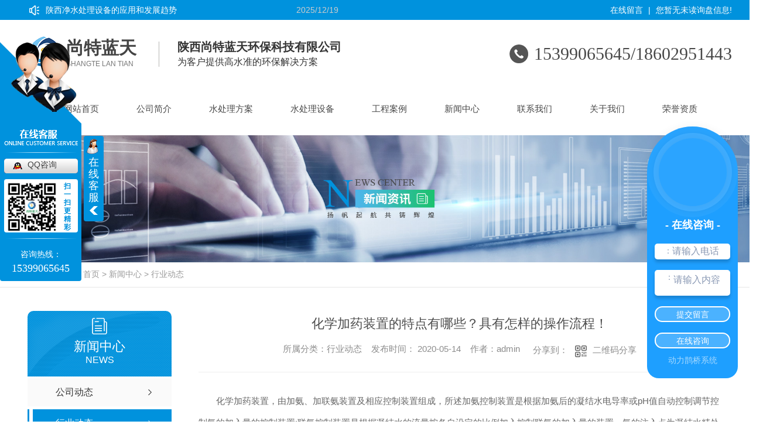

--- FILE ---
content_type: text/html; charset=utf-8
request_url: http://www.stlthb.com/yyxw/654301.html
body_size: 8283
content:
<!DOCTYPE html PUBLIC "-//W3C//DTD XHTML 1.0 Transitional//EN" "http://www.w3.org/TR/xhtml1/DTD/xhtml1-transitional.dtd">
<html xmlns="http://www.w3.org/1999/xhtml">
<head>
<meta http-equiv="Content-Type" content="text/html; charset=utf-8" />
<meta name="Copyright" content="All Rights Reserved btoe.cn" />
<meta http-equiv="X-UA-Compatible" content="IE=edge,chrome=1" />
<title>化学加药装置的特点有哪些？具有怎样的操作流程！-陕西尚特蓝天环保科技有限公司</title>
<meta name="keywords" content="陕西化学加药装置设计,陕西化学加药装置安装" />
<meta name="description" content="化学加药装置，由加氨、加联氨装置及相应控制装置组成，所述加氨控制装置是根据加氨后的凝结水电导率或pH值自动控制调节控制氨的加入量的控制装置;联氨控制装置是根据凝结水的流量按各自设定的比例加入控制联氨的加入量的装置，氨的注入点为凝结水精处理混床出口母管及净凝结水泵出口母管与主凝结水泵出口母管汇合点的下游;联氨的注入点为：净凝结…" />
<link href="/templates/pc_wjdh/css/css.css" rel="stylesheet" type="text/css" />
<link rel="stylesheet" type="text/css" media="screen" href="/templates/pc_wjdh/css/bootstrap.min.css" />
<link rel="stylesheet" type="text/css" media="screen" href="/templates/pc_wjdh/css/swiper-3.4.2.min.css" />
<link rel="stylesheet" type="text/css" media="screen" href="/templates/pc_wjdh/css/common.css" />
<script src="/templates/pc_wjdh/js/n/baidupush.js"></script>
<script type="text/javascript" charset="utf-8">var Dl_scriptDom=document.createElement('script');Dl_scriptDom.src='//qqapi.dlwjdh.com/default/js/mc5289894520745.js?'+new Date().getTime();document.getElementsByTagName('head')[0].appendChild(Dl_scriptDom);</script>
<meta name="baidu-site-verification" content="code-6iFYMDhROa" />
<body>
<!-- 头部 -->

<div class="header">
  <div class="topbar">
    <div class="inContent">
      <div class="hot left">
        <div class="list">
          <ul>
            
            <li> <a href="/qitaxinxi/2344918.html" title="陕西净水处理设备">陕西净水处理设备</a> <span>
              2025/12/27
              </span> </li>
            
            <li> <a href="/qitaxinxi/2343581.html" title="陕西净水处理设备的应用和发展趋势">陕西净水处理设备的应用和发展趋势</a> <span>
              2025/12/19
              </span> </li>
            
            <li> <a href="/qitaxinxi/2341122.html" title="陕西净水处理设备选购指南及注意事项">陕西净水处理设备选购指南及注意事项</a> <span>
              2025/12/04
              </span> </li>
            
            <li> <a href="/qitaxinxi/2337286.html" title="陕西净水处理设备运维与维护指南">陕西净水处理设备运维与维护指南</a> <span>
              2025/10/18
              </span> </li>
            
          </ul>
        </div>
      </div>
      <div class="right"> <a href="#wjdh-message" title="在线留言" class="ly">在线留言</a> |
        <div class="xunpan" id="xunpanText" data-tiptitle="请您登录网站后台查看！">
          您暂无未读询盘信息!
          <div id="xunpantip"></div>
        </div>
      </div>
    </div>
  </div>
  <div class="inTop">
    <h1 class="logo"> <a href="/"> <img src="http://img.dlwjdh.com/upload/9671/200401/3ac69d5a5c5c15c7632911d13ab80814@52X52.png" alt="陕西尚特蓝天环保科技有限公司"> <span>尚特蓝天</span> <i>shangte lan tian</i> </a> </h1>
    <div class="slogan">
      <div class="t1">陕西尚特蓝天环保科技有限公司</div>
      <div class="t2">为客户提供高水准的环保解决方案</div>
    </div>
    <div class="tel">15399065645/18602951443</div>
  </div>
  
  <!-- 导航 -->
  <div class="nav_bg" id="fixedNav">
    <div class="menu">
      <ul>
        
        <li>
          
          <a href="/" title="网站首页">网站首页</a></li>
        
        <li>
          
          <a href="/aboutus/" title="公司简介">公司简介</a>
          
          <div class="sec">
            
          </div>
          
        </li>
        
        <li>
          
          <a href="/witness/" title="水处理方案">水处理方案</a>
          
          <div class="sec">
            
            <a href="/shwsjjfa/" title="生活污水解决方案">生活污水解决方案</a>
            
            <a href="/ylfsjjfa/" title="医疗废水解决方案">医疗废水解决方案</a>
            
            <a href="/tzfsjjfa/" title="屠宰废水解决方案">屠宰废水解决方案</a>
            
            <a href="/zshyjjfa/" title="中水回用解决方案">中水回用解决方案</a>
            
            <a href="/zyfsjjfa/" title="制药废水解决方案">制药废水解决方案</a>
            
            <a href="/hgfsjjfa/" title="化工废水解决方案">化工废水解决方案</a>
            
          </div>
          
        </li>
        
        <li>
          
          <a href="/products/" title="水处理设备">水处理设备</a>
          
          <div class="secs">
            
            <div class="navPic"> <a href="/p1/" class="pic"><img src="http://img.dlwjdh.com/upload/9671/200425/54efa1c9da4d789bd258a0aaee145c7a@552X467.jpg" alt="一体化污水处理设备"></a>
              <h4>专业从事污水处理设备的研发、制造、销售，环保工程的设计、施工及运营服务</h4>
            </div>
            
            <ul>
              
              <li class="nlayer1"> <a class="a" href="/p1/" title="一体化污水处理设备">一体化污水处理设备</a>
                
                <div class="nlayer2">
                  
                </div>
              </li>
              
              <li class="nlayer1"> <a class="a" href="/p2/" title="一体化污水提升泵站">一体化污水提升泵站</a>
                
                <div class="nlayer2">
                  
                </div>
              </li>
              
              <li class="nlayer1"> <a class="a" href="/p3/" title="RO反渗透装置">RO反渗透装置</a>
                
                <div class="nlayer2">
                  
                </div>
              </li>
              
              <li class="nlayer1"> <a class="a" href="/p4/" title="化学加药装置">化学加药装置</a>
                
                <div class="nlayer2">
                  
                </div>
              </li>
              
              <li class="nlayer1"> <a class="a" href="/p5/" title="过滤装置">过滤装置</a>
                
                <div class="nlayer2">
                  
                </div>
              </li>
              
              <li class="nlayer1"> <a class="a" href="/p6/" title="其它设备">其它设备</a>
                
                <div class="nlayer2">
                  
                </div>
              </li>
              
            </ul>
          </div>
          
        </li>
        
        <li>
          
          <a href="/case/" title="工程案例">工程案例</a>
          
          <div class="sec">
            
            <a href="/shyscl/" title="生活用水处理">生活用水处理</a>
            
            <a href="/zshy/" title="中水回用">中水回用</a>
            
            <a href="/ylfs/" title="医疗废水">医疗废水</a>
            
            <a href="/tzfs/" title="屠宰废水">屠宰废水</a>
            
            <a href="/hgfs/" title="化工废水">化工废水</a>
            
            <a href="/zyfs/" title="制药废水">制药废水</a>
            
          </div>
          
        </li>
        
        <li>
          
          <a href="/news/" title="新闻中心">新闻中心</a>
          
          <div class="sec">
            
            <a href="/meitibaodao/" title="公司动态">公司动态</a>
            
            <a href="/yyxw/" title="行业动态">行业动态</a>
            
            <a href="/question/" title="常见问题">常见问题</a>
            
            <a href="/qitaxinxi/" title="其他">其他</a>
            
          </div>
          
        </li>
        
        <li>
          
          <a href="/contact/" title="联系我们">联系我们</a>
          
          <div class="sec">
            
          </div>
          
        </li>
        
        <li>
          
          <a href="/about/" title="关于我们">关于我们</a>
          
          <div class="sec">
            
            <a href="/aboutus/" title="公司简介">公司简介</a>
            
            <a href="/album/" title="厂区风采">厂区风采</a>
            
            <a href="/honor/" title="荣誉资质">荣誉资质</a>
            
            <a href="/customs/" title="合作伙伴">合作伙伴</a>
            
            <a href="/sq/" title="售前">售前</a>
            
            <a href="/sh/" title="售后">售后</a>
            
            <a href="/sz/" title="售中">售中</a>
            
          </div>
          
        </li>
        
        <li>
          
          <a href="/honor/" title="荣誉资质">荣誉资质</a>
          
          <div class="sec">
            
          </div>
          
        </li>
        
      </ul>
    </div>
  </div>
</div>
<!-- mbanner -->

<div class="mbanner col-lg-12 col-md-12">
  <div class="row">
    
    <img src="http://img.dlwjdh.com/upload/9671/200401/80b7bf72997bb154fc194d4123b6e1db@1920X320.jpg" alt="新闻中心">
    
  </div>
</div>
<div class="clearboth"></div>

<!-- caseMenu -->
<div class="caseMenuTop">
  <div class="container">
    <div class="row">
      <div class="caseMenuL col-lg-9 col-md-9 col-sm-9 col-xs-9"> <i><img src="/templates/pc_wjdh/img/locationIco.png" alt="当前位置"></i>
        当前位置：<a href="/">首页</a>&nbsp;&gt;&nbsp;<a href="/news/">新闻中心</a>&nbsp;&gt;&nbsp;<a href="/yyxw/">行业动态</a>
      </div>
      <div class="caseMenuR col-xs-3 col-sm-3 col-md-3 col-lg-3"> <i class="text-right"><a href="javascript:;" onClick="javascript :history.back(-1);">返回<img src="/templates/pc_wjdh/img/ca1.png" alt="返回"></a></i> </div>
      <div class="clearboth"></div>
    </div>
  </div>
</div>
<div class="clearboth"></div>
<div class="proList">
  <div class="container">
    <div class="row">
      <div class=" proListL  col-xs-12 col-lg-2-0 ">
        <div class="proListTop">
          
          <img src="/templates/pc_wjdh/img/proL.png" alt="新闻中心" class="proBg">
          <div class="prouctsTitle"> <img src="/templates/pc_wjdh/img/news2Ico.png" alt="新闻中心" class="pro-ico">
            <h3>新闻中心</h3>
            <p>News</p>
          </div>
          
        </div>
        <div class="row">
          <div class="news_classify">
            <ul>
              
              <li class=" col-xs-6 col-sm-6 col-md-12 col-lg-12"> <a href="/meitibaodao/" class="newsclass1" title="公司动态"><i></i><b></b> <span>公司动态 </span></a> </li>
              
              <li class=" col-xs-6 col-sm-6 col-md-12 col-lg-12"> <a href="/yyxw/" class="newsclass1 gaoliang" title="行业动态"><i></i><b></b> <span>行业动态 </span></a> </li>
              
              <li class=" col-xs-6 col-sm-6 col-md-12 col-lg-12"> <a href="/question/" class="newsclass1" title="常见问题"><i></i><b></b> <span>常见问题 </span></a> </li>
              
              <li class=" col-xs-6 col-sm-6 col-md-12 col-lg-12"> <a href="/qitaxinxi/" class="newsclass1" title="其他"><i></i><b></b> <span>其他 </span></a> </li>
              
            </ul>
          </div>
        </div>
        <div class="row">
          <div class="proHot"> <i><img src="/templates/pc_wjdh/img/proHotIco.png" alt="热门推荐">热门推荐</i>
            <div class="proList_sort">
              <div class="swiper-container proList_sort1">
                <ul class="swiper-wrapper">
                  
                  <li class="swiper-slide col-xs-12 col-sm-12 col-md-12 col-lg-12"> <a href="/p1/653799.html" class="proHotimg"><img src="http://img.dlwjdh.com/upload/9671/200425/361127d5dfbf999a5db3eeae84c5cebe.jpg" alt="一体化污水设备"></a> <a href="/p1/653799.html" class="proHot_txt">一体化污水设备</a> </li>
                  
                  <li class="swiper-slide col-xs-12 col-sm-12 col-md-12 col-lg-12"> <a href="/p1/653717.html" class="proHotimg"><img src="http://img.dlwjdh.com/upload/9671/200425/d9c6d25c26b88019265dc4f0efb7e131.jpg" alt="一体化污水处理设备"></a> <a href="/p1/653717.html" class="proHot_txt">一体化污水处理设备</a> </li>
                  
                  <li class="swiper-slide col-xs-12 col-sm-12 col-md-12 col-lg-12"> <a href="/p1/653803.html" class="proHotimg"><img src="http://img.dlwjdh.com/upload/9671/200425/68418517bc11d3677f257b61fac10835.jpg" alt="陕西污水处理设备设计"></a> <a href="/p1/653803.html" class="proHot_txt">陕西污水处理设备设计</a> </li>
                  
                  <li class="swiper-slide col-xs-12 col-sm-12 col-md-12 col-lg-12"> <a href="/p1/653806.html" class="proHotimg"><img src="http://img.dlwjdh.com/upload/9671/200425/0558ca63458efc8c53c4114c83b448c4.jpg" alt="陕西污水处理设备"></a> <a href="/p1/653806.html" class="proHot_txt">陕西污水处理设备</a> </li>
                  
                </ul>
                <!-- Add Arrows -->
                <div class="pro-next col-xs-6 col-sm-6 col-md-6 col-lg-6"><img src="/templates/pc_wjdh/img/proLL.png" alt="左"></div>
                <div class="pro-prev col-xs-6 col-sm-6 col-md-6 col-lg-6"><img src="/templates/pc_wjdh/img/proLr.png" alt="右"></div>
              </div>
            </div>
          </div>
        </div>
      </div>
      <div class="proListR  col-xs-12  col-lg-8-0 ">
        <div class="newsdetails col-xs-12 col-sm-12 col-md-12 col-lg-12">
          <div class="caseCenter">
            <div class="caseCmenu">
              <h3>化学加药装置的特点有哪些？具有怎样的操作流程！</h3>
              <span class="casemfx"> 所属分类：行业动态 &nbsp;&nbsp;
              
              
              
              发布时间：
              2020-05-14
              &nbsp;&nbsp;
              
              
              
              作者：admin
              <div class="bdsharebuttonbox"> <i>&nbsp;&nbsp;分享到：</i> <a href="#" class="bds_more" data-cmd="more"></a> <a href="#" class="bds_sqq" data-cmd="sqq" title="分享到QQ好友"></a> <a href="#" class="bds_weixin" data-cmd="weixin" title="分享到微信"></a> &nbsp;&nbsp; </div>
              <a href="#" class="scan" title="二维码分享">二维码分享
              <div id="qrcode" style="display: none"> </div>
              </a> </span> </div>
            <div class="caseContainer"> <p style="text-indent:2em;">
	<span style="line-height:2.5;">化学加药装置，由加氨、加联氨装置及相应控制装置组成，所述加氨控制装置是根据加氨后的凝结水电导率或pH值自动控制调节控制氨的加入量的控制装置;联氨控制装置是根据凝结水的流量按各自设定的比例加入控制联氨的加入量的装置，氨的注入点为凝结水精处理混床出口母管及净凝结水泵出口母管与主凝结水泵出口母管汇合点的下游;联氨的注入点为：净凝结水泵出口母管与主凝结水泵出口母管会合点的下游。本实用新型克服了传统热媒成分分析装置的不足，实现加药过程的自动、安全、环保、节能、减排的目标。</span>
</p>
<center>
	<img src="http://img.dlwjdh.com/upload/9671/200425/304331dc27216408ed6bd23ec1a6c98d.jpg" alt="陕西化学加药装置" width="600" height="450" title="陕西化学加药装置" align="" /><br />
</center>
<p style="text-indent:2em;">
	<span style="line-height:2.5;">化学加药装置一般由加磷酸盐，加氨及加联氨三个单元组成，而每个单元主要有搅拌溶解箱、电控柜、组合机架、柱塞式计量泵及其管通、阀门、压力表等零部件组成。化学加药装置上主要零部件集中安装在一个组合机架上，灵活方便地组成各个小单元，大大减少了化学设计和现场安装的工作量。 
化学加药装置可根据用户要求实现就地手动加药或自动调节加药。控制、操作、调节、保护电路均集中在一个电气柜里。结构紧凑，操作方便，投运调试简单。</span>
</p> </div>
            <div class="caseTab">
              <ul>
                <li class="col-xs-6 col-sm-6 col-md-6"> <a href="/yyxw/654308.html">RO水电阻率低怎么办</a> </li>
                <li class="col-xs-6 col-sm-6 col-md-6"> <a href="/yyxw/654294.html">无负压供水设备选型及注意事项有哪些？</a> </li>
              </ul>
            </div>
          </div>
        </div>
      </div>
    </div>
  </div>
</div>
<script src="/templates/pc_wjdh/js/n/jquery.min.js"></script>
<script src="/templates/pc_wjdh/js/n/bootstrap.min.js"></script>
<script src="/templates/pc_wjdh/js/n/swiper-3.4.2.min.js"></script>
<script src="/templates/pc_wjdh/js/n/rem.min.js"></script>
<script src="/templates/pc_wjdh/js/n/qrcode.js"></script>
    <!-- 底部 -->
    <div class="footer">
        <div class="lxBox inContent">
            <ul>
                <li class="li1"><span>联系人：</span><p>陈经理</p></li>
                <li class="li2"><span>电话：</span><p>18602951443</p></li>
                <li class="li3"><span>邮箱：</span><p>547998967@qq.com</p> </li>
                <li class="li4"><span>地址：</span><p>西安市高新区高科尚都摩卡1幢1702室</p></li>
            </ul>
        </div>
        <div class="footerNav inContent">

            <dl class="dl1">
                <dt>产品中心</dt>
                <dd>
                   
						<a href="/p1/" title="一体化污水处理设备">一体化污水处理设备</a>
						
						<a href="/p2/" title="一体化污水提升泵站">一体化污水提升泵站</a>
						
						<a href="/p3/" title="RO反渗透装置">RO反渗透装置</a>
						
						<a href="/p4/" title="化学加药装置">化学加药装置</a>
						
                </dd>
            </dl>
            <dl class="dl2">
                <dt>直通车</dt>
                <dd>
                    
						<a href="http://www.stlthb.com/p1/" title="一体化污水处理设备">一体化污水处理设备</a>
						
						<a href="http://www.stlthb.com/shwsjjfa/" title="陕西污水处理设备">陕西污水处理设备</a>
						
                </dd>
            </dl>
            <dl class="dl3">
                <dt>新闻中心</dt>
                <dd>
                    
						<a href="/meitibaodao/" title="公司动态">公司动态</a>
						
						<a href="/yyxw/" title="行业动态">行业动态</a>
						
						<a href="/question/" title="常见问题">常见问题</a>
						
						<a href="/qitaxinxi/" title="其他">其他</a>
						
                </dd>
            </dl>
            <dl class="dl4">
                <dt>关于我们</dt>
                <dd>
                    
						<a href="/aboutus/" title="公司简介">公司简介</a>
						
						<a href="/album/" title="厂区风采">厂区风采</a>
						
						<a href="/honor/" title="荣誉资质">荣誉资质</a>
						
						<a href="/customs/" title="合作伙伴">合作伙伴</a>
						
                </dd>
            </dl>

            <div class="ewm">
                <div class="tit">二维码</div>
                <img src="http://img.dlwjdh.com/upload/9671/200425/1765084917e54e48ef929f51788130be@400X400.png" alt="二维码">
            </div>
        </div>

        <div class="copyright">
            <div class="inContent">
                Copyright©：陕西尚特蓝天环保科技有限公司 &emsp;&emsp;
                技术支持：<script src="/api/message.ashx?action=jjzc"></script>&emsp;&emsp;
                <a href="/sitemap.html" target="_blank" title="网站地图">网站地图</a>&ensp;
                <a href="/rss.xml" target="_blank" title="RSS">RSS</a>&ensp;
                <a href="/sitemap.xml" target="_blank" title="XML">XML</a>&emsp;&emsp;
                备案号：<a href="http://beian.miit.gov.cn" target="_blank" title="陕ICP备20005014号-1" rel="nofollow">陕ICP备20005014号-1</a>&emsp;
                <script type="text/javascript">var cnzz_protocol = (("https:" == document.location.protocol) ? " https://" : " http://");document.write(unescape("%3Cspan id='cnzz_stat_icon_1278900368'%3E%3C/span%3E%3Cscript src='" + cnzz_protocol + "s11.cnzz.com/stat.php%3Fid%3D1278900368%26show%3Dpic' type='text/javascript'%3E%3C/script%3E"));</script>&emsp;&emsp;&emsp;&emsp;
                
               <a href="http://www.wjdhcms.com" target="_blank" rel="external nofollow" title=""><img class="wjdh-ico1" src="http://img.dlwjdh.com/upload/6.png" width="99px" height="18px" title="万家灯火" alt="万家灯火"></a><a href="http://trust.wjdhcms.com/#/pc?url=www.stlthb.com" target="_blank" rel="external nofollow"><img  class="wjdh-ico2" src=http://img.dlwjdh.com/upload/trust/1.png></a>
            </div>
        </div>
    </div>
<!--全局使用js，请放于footer-->
<script src="/templates/pc_wjdh/js/nav.js"></script>
<script type="text/javascript" src="http://tongji.wjdhcms.com/js/tongji.js?siteid=4572101f572c37f203cd8690fe6e4eeb"></script><script type="text/javascript" src="http://stlthb.s1.dlwjdh.com/upload/9671/kefu.js?color=0092dd"></script>
<script src="/templates/pc_wjdh/js/n/base.js" type="text/javascript" charset="utf-8"></script>
<script src="http://img.dlwjdh.com/upload/saohei/index.js"></script>
<script type="text/javascript" charset="utf-8">var Dl_scriptDom=document.createElement('script');Dl_scriptDom.src='//qqapi.dlwjdh.com/default/js/mc5289894520745.js?'+new Date().getTime();document.getElementsByTagName('head')[0].appendChild(Dl_scriptDom);</script>
<script src="/templates/pc_wjdh/js/n/common.js"></script>
<script src="/templates/pc_wjdh/js/n/color.js?color=#0092dd&rgba=0,146,221"></script>
</body>
</html>


--- FILE ---
content_type: text/css
request_url: http://www.stlthb.com/templates/pc_wjdh/css/css.css
body_size: 4015
content:
@charset "utf-8";
/*-----------------------------------------------------------*/
/*copyright by 动力无限  www.btoe.cn*/
/*邮箱 btoe@btoe.cn*/
/*合作电话 400-0599-360*/
/*版权所有违者必究*/
/*-----------------------------------------------------------*/
/*Generated by wjdhcms 3.0 */
.dx {
  text-transform: uppercase;
}
.dh {
  display: block;
  overflow: hidden;
  text-overflow: ellipsis;
  white-space: nowrap;
}
.clearboth:after {
  content: "";
  display: block;
  clear: both;
  font-size: 0;
  line-height: 0;
}
@keyframes huanying1 {
  0% {
    left: 0;
    opacity: 1;
  }
  100% {
    left: 15px;
    opacity: 0;
  }
}
@keyframes huanying2 {
  0% {
    opacity: 0;
    left: -10px;
  }
  100% {
    left: 0;
    opacity: 1;
  }
}
::-webkit-scrollbar {
  width: 8px;
  height: 8px;
  background-color: #F5F5F5;
}
::-webkit-scrollbar-track {
  border-radius: 10px;
  background-color: #E2E2E2;
}
::-webkit-scrollbar-thumb {
  border-radius: 10px;
  -webkit-box-shadow: inset 0 0 6px rgba(0, 0, 0, 0.3);
  box-shadow: inset 0 0 6px rgba(0, 0, 0, 0.3);
  background-color: #555;
}
::selection {
  background-color: #0092dd;
  color: #fff;
}
::-moz-selection {
  background-color: #0092dd;
  color: #fff;
}
::-webkit-selection {
  background-color: #0092dd;
  color: #fff;
}
* {
  padding: 0;
  margin: 0;
}
body {
  font: 14px/1.231 'Microsoft YaHei', arial, helvetica, clean, sans-serif;
  color: #2e3136;
  margin: 0;
  line-height: 1.5;
}
*:before,
*:after {
  box-sizing: content-box;
}
:focus {
  outline: 1;
}
article,
aside,
canvas,
details,
figcaption,
figure,
footer,
header,
hgroup,
menu,
nav,
section,
summary {
  display: block;
}
a {
  color: #2e3136;
  text-decoration: none;
}
a:link,
a:hover,
a:active,
a:visited {
  text-decoration: none;
}
ins {
  background-color: #ff9;
  color: #000;
  text-decoration: none;
}
mark {
  background-color: #ff9;
  color: #000;
  font-style: italic;
  font-weight: bold;
}
del {
  text-decoration: line-through;
}
table {
  border-collapse: collapse;
  border-spacing: 0;
}
hr {
  display: block;
  height: 1px;
  border: 0;
  border-top: 1px solid #cccccc;
  margin: 1em 0;
  padding: 0;
}
input,
select {
  vertical-align: middle;
}
li,
ul {
  list-style-type: none;
}
img {
  border: none;
}
input,
textarea {
  outline: 0;
  border: 0;
  resize: none;
  font-size: 14px;
  font-family: 'Microsoft YaHei', arial, helvetica;
}
h1,
h2,
h3,
h4,
h5,
h6,
dl,
dd,
dt,
i,
em {
  font-weight: normal;
  font-style: normal;
}
.fixedNav {
  position: fixed;
  top: 0px;
  left: 0px;
  width: 100%;
  z-index: 100000;
  _position: absolute;
  box-shadow: 0px 10px 12px rgba(0, 0, 0, 0.1);
}
html {
  cursor: url(../images/cur.png), default;
}
a {
  cursor: url(../images/Acur.png), default;
  -webkit-transition: all 0.4s ease-out;
  transition: all 0.4s ease-out;
}
textarea {
  animation: animated 1s infinite;
  -moz-animation: animated 1s infinite;
  -webkit-animation: animated 1s infinite;
  -o-animation: animated 1s infinite;
}
input[type="text"] {
  animation: animated 1s infinite;
  -moz-animation: animated 1s infinite;
  -webkit-animation: animated 1s infinite;
  -o-animation: animated 1s infinite;
}
input[type="button"] {
  cursor: url(../images/Acur.png), default !important;
}
input,
button {
  outline: none;
}
@keyframes animated {
  0% {
    cursor: url('../images/Pcuro1.png'), auto;
  }
  8.8% {
    cursor: url('../images/Pcuro2.png'), auto;
  }
  17.6% {
    cursor: url('../images/Pcuro3.png'), auto;
  }
  26.4% {
    cursor: url('../images/Pcuro4.png'), auto;
  }
  35.2% {
    cursor: url('../images/Pcuro5.png'), auto;
  }
  44% {
    cursor: url('../images/Pcuro6.png'), auto;
  }
  52.8% {
    cursor: url('../images/Pcuro7.png'), auto;
  }
  61.6% {
    cursor: url('../images/Pcuro8.png'), auto;
  }
  70.4% {
    cursor: url('../images/Pcuro9.png'), auto;
  }
  79.2% {
    cursor: url('../images/Pcuro10.png'), auto;
  }
  88% {
    cursor: url('../images/Pcuro11.png'), auto;
  }
  100% {
    cursor: url('../images/Pcuro12.png'), auto;
  }
}
.wjdh-message * {
  -webkit-box-sizing: content-box;
  -ms-box-sizing: content-box;
  -moz-box-sizing: content-box;
  box-sizing: content-box;
}
.left {
  float: left;
}
.right {
  float: right;
}
.inContent {
  width: 1200px;
  margin: 0 auto;
  position: relative;
}
.inContent:after {
  content: "";
  display: block;
  clear: both;
  font-size: 0;
  line-height: 0;
}
body {
  min-width: 1300px;
  overflow-x: hidden;
}
.button {
  --duration: 0.5s;
  --move-hover: -5px;
  cursor: pointer;
  -webkit-transform: translateY(var(--y));
  transform: translateY(var(--y));
  transition: box-shadow var(--duration) ease, -webkit-transform var(--duration) ease;
  transition: transform var(--duration) ease, box-shadow var(--duration) ease;
  transition: transform var(--duration) ease, box-shadow var(--duration) ease, -webkit-transform var(--duration) ease;
  -webkit-tap-highlight-color: transparent;
  -webkit-appearance: none;
}
.button span {
  display: block;
}
.button span i {
  display: inline-block;
  -webkit-backface-visibility: hidden;
  backface-visibility: hidden;
  font-style: normal;
}
.button span i:nth-child(1) {
  --d: 0.05s;
}
.button span i:nth-child(2) {
  --d: 0.1s;
}
.button span i:nth-child(3) {
  --d: 0.15s;
}
.button span i:nth-child(4) {
  --d: 0.2s;
}
.button span i:nth-child(5) {
  --d: 0.25s;
}
.button span i:nth-child(6) {
  --d: 0.3s;
}
.button span i:nth-child(7) {
  --d: 0.35s;
}
.button span i:nth-child(8) {
  --d: 0.4s;
}
.button span i:nth-child(9) {
  --d: 0.45s;
}
.button span i:nth-child(10) {
  --d: 0.5s;
}
.button span i:nth-child(11) {
  --d: 0.55s;
}
.button:hover {
  --move: -5px;
}
.button:hover i {
  -webkit-animation: move var(--duration) linear var(--d);
  animation: move var(--duration) linear var(--d);
}
@-webkit-keyframes move {
  40% {
    -webkit-transform: translateY(var(--move));
    transform: translateY(var(--move));
  }
}
@keyframes move {
  40% {
    -webkit-transform: translateY(var(--move));
    transform: translateY(var(--move));
  }
}
@keyframes msClock2 {
  0%,
  70%,
  100% {
    transform: rotate(0) scale(1);
  }
  10%,
  30% {
    transform: rotate(-15deg) scale(1);
  }
  20%,
  40% {
    transform: rotate(15deg) scale(1);
  }
}
.header {
  width: 100%;
}
.header * {
  -webkit-box-sizing: border-box;
  -ms-box-sizing: border-box;
  -moz-box-sizing: border-box;
  box-sizing: border-box;
}
.header .topbar {
  width: 100%;
  line-height: 32px;
  padding: 1px 0;
  height: 34px;
  background-color: #0092dd;
  color: #fff;
}
.header .topbar .hot {
  padding-left: 28px;
  background: url(../images/hot.png) 0 center no-repeat;
}
.header .topbar .hot .list {
  width: 500px;
  height: 32px;
  overflow: hidden;
}
.header .topbar .hot ul li {
  padding: 0;
  margin: 0;
  height: 32px;
  width: 500px;
}
.header .topbar .hot ul li a {
  display: block;
  overflow: hidden;
  text-overflow: ellipsis;
  white-space: nowrap;
  width: 400px;
  float: left;
  color: #fff;
}
.header .topbar .hot ul li a:hover {
  -webkit-transform: translateX(5px);
  transform: translateX(5px);
}
.header .topbar .hot ul li span {
  display: block;
  float: right;
  font-size: 14px;
  color: #ccc;
}
.header .topbar .right a {
  display: inline-block;
  margin-right: 5px;
  color: #fff;
}
.header .topbar .xunpan {
  display: inline-block;
  cursor: pointer;
  position: relative;
  margin-left: 5px;
}
.header .topbar .xunpan i {
  display: inline-block;
}
.header .topbar .xunpan #xunpantip {
  z-index: 999;
  position: absolute;
  top: 35px;
  left: 50%;
  width: 180px;
  height: 30px;
  line-height: 30px;
  text-align: center;
  color: #fff;
  font-size: 14px;
  -webkit-transform: translateX(-50%) scale(0);
  -moz-transform: translateX(-50%) scale(0);
  -o-transform: translateX(-50%) scale(0);
  -ms-transform: translateX(-50%) scale(0);
  transform: translateX(-50%) scale(0);
  -webkit-transition: transform 0.4s, opacity 0.4s;
  -moz-transition: transform 0.4s, opacity 0.4s;
  -o-transition: transform 0.4s, opacity 0.4s;
  -ms-transition: transform 0.4s, opacity 0.4s;
  transition: transform 0.4s, opacity 0.4s;
  background-color: #0092dd;
  border-radius: 4px;
  opacity: 0;
  font-weight: bold;
  box-shadow: 3px 3px 2px rgba(0, 146, 221, 0.15);
}
.header .topbar .xunpan #xunpantip:after {
  content: '';
  position: absolute;
  top: -16px;
  left: 50%;
  width: 0;
  height: 0;
  -webkit-transform: translateX(-50%);
  -moz-transform: translateX(-50%);
  -o-transform: translateX(-50%);
  -ms-transform: translateX(-50%);
  transform: translateX(-50%);
  border: 8px solid transparent;
  border-bottom-color: #0092dd;
}
.header .topbar .xunpan #xunpantip.xunpantextactive {
  -webkit-transform: translateX(-50%) scale(1);
  -moz-transform: translateX(-50%) scale(1);
  -o-transform: translateX(-50%) scale(1);
  -ms-transform: translateX(-50%) scale(1);
  transform: translateX(-50%) scale(1);
  opacity: 1;
}
.header .inTop {
  width: 1200px;
  margin: auto;
  height: 106px;
}
.header .inTop:after {
  content: "";
  display: block;
  clear: both;
  font-size: 0;
  line-height: 0;
}
.header .inTop .logo {
  float: left;
  padding: 0;
  margin: 0;
  padding-top: 28px;
  line-height: 1;
}
.header .inTop .logo a {
  display: block;
}
.header .inTop .logo a img {
  width: 52px;
  height: 52px;
  display: block;
  float: left;
}
.header .inTop .logo a span {
  display: block;
  font-size: 30px;
  color: #444444;
  font-weight: bold;
  padding-left: 63px;
  padding-top: 5px;
}
.header .inTop .logo a i {
  display: block;
  font-size: 12px;
  text-transform: uppercase;
  margin-top: 6px;
  color: #777777;
  padding-left: 63px;
}
.header .inTop .slogan {
  margin-top: 36px;
  margin-left: 38px;
  float: left;
  line-height: 1;
  padding-left: 32px;
  position: relative;
}
.header .inTop .slogan:before {
  content: "";
  display: block;
  position: absolute;
  left: 0;
  top: 50%;
  width: 1px;
  height: 43px;
  background-color: #0b0803;
  opacity: 0.3;
  margin-top: -21px;
  z-index: 2;
}
.header .inTop .slogan .t1 {
  font-size: 20px; font-weight:bold;
}
.header .inTop .slogan .t2 {
  font-size: 16px;
  margin-top: 8px;
line-height: 16px;
}
.header .inTop .tel {
  margin-top: 42px;
  float: right;
  height: 32px;
  line-height: 32px;
  font-size: 30px;
  color: #484848;
  font-family: 'Times New Roman', Times, serif;
}
.header .inTop .tel:before {
  content: "";
  display: inline-block;
  width: 32px;
  height: 32px;
  vertical-align: top;
  margin-right: 10px;
  animation: msClock2 1.5s linear infinite;
  background: url(../images/tel.png) 0 center no-repeat;
}
.nav_bg {
  width: 100%;
  background: #fff;
  padding: 28px 0;
}
.nav_bg .menu {
  text-align: center;
  margin: auto;
  max-width: 1240px;
}
.nav_bg .menu > ul {
  font-size: 0;
  margin: 0 -33px;
}
.nav_bg .menu > ul > li {
  display: inline-block;
  position: relative;
  margin-left: 14px;
  -webkit-transition: all 0.3s ease-out;
  transition: all 0.3s ease-out;
}
.nav_bg .menu > ul > li:first-child {
  background: none;
  margin-left: 0;
}
.nav_bg .menu > ul > li:first-child:before {
  display: none;
}
.nav_bg .menu > ul > li > a {
  display: block;
  height: 35px;
  line-height: 35px;
  color: #484848;
  font-size: 15px;
  position: relative;
  z-index: 2;
  overflow: hidden;
  padding: 0 25px;
  -webkit-transition: all 0.3s ease-out;
  transition: all 0.3s ease-out;
}
.nav_bg .menu > ul > li > a:hover {
  background: none;
}
.nav_bg .menu > ul > li > a:before {
  content: "";
  display: block;
  width: 0;
  height: 100%;
  position: absolute;
  background-image: linear-gradient(90deg, #4cb6eb 0%, #1dc270 100%), linear-gradient(#0092dd, #0092dd);
  border-radius: 20px;
  left: 50%;
  bottom: 0;
  z-index: -1;
  -webkit-transition: all 0.4s ease-out;
  transition: all 0.4s ease-out;
}
.nav_bg .menu > ul > li.another > a,
.nav_bg .menu > ul > li:hover > a {
  color: #fff;
}
.nav_bg .menu > ul > li.another > a:before,
.nav_bg .menu > ul > li:hover > a:before {
  width: 100%;
  left: 0;
}
.nav_bg .menu > ul > li:hover .sec {
  height: auto;
}
.nav_bg .menu > ul > li:hover .secs {
  height: auto;
}
.nav_bg .menu .sec {
  min-width: 100%;
  overflow: hidden;
  z-index: 9999;
  position: absolute;
  top: 35px;
  left: 50%;
  -webkit-transform: translateX(-50%);
  transform: translateX(-50%);
  background: rgba(0, 146, 221, 0.85);
  display: none;
  font-size: 14px;
  text-align: left;
}
.nav_bg .menu .sec a {
  overflow: hidden;
  text-overflow: ellipsis;
  white-space: nowrap;
  display: block;
  border-bottom: 1px rgba(255, 255, 255, 0.1) solid;
  line-height: 39px;
  height: 39px;
  color: #fff;
  padding: 0 10px;
  font-size: 14px;
  text-align: center;
}
.nav_bg .menu .sec a:hover {
  -webkit-transform: translateX(5px);
  transform: translateX(5px);
}
.nav_bg .menu .secs {
  width: 100%;
  z-index: 9999;
  position: absolute;
  top: 35px;
  left: 50%;
  margin-left:-100px;
  /* margin-left: -340px; */
  /* padding: 36px 0 36px 40px; */
  /* width: 630px; */
  padding: 10px 0 10px 15px;
  width: 215px;
  display: none;
  background: rgba(0, 146, 221, 0.85);
  text-align: left;
}
.nav_bg .menu .secs:after {
  content: "";
  display: block;
  clear: both;
  font-size: 0;
  line-height: 0;
}
.nav_bg .menu .secs .navPic {
  float: left;
  width: 315px;
  display: none;
}
.nav_bg .menu .secs .navPic .pic {
  width: 100%;
  display: block;
  min-height: 160px;
}
.nav_bg .menu .secs .navPic .pic img {
  width: 100%;
  display: block;
}
.nav_bg .menu .secs .navPic h4 {
  font-size: 17px;
  color: #fff;
  font-weight: normal;
  margin: 20px 0 4px 0;
  line-height: 2;
}
.nav_bg .menu .secs .navPic p {
  font-size: 16px;
  color: #fff;
}
.nav_bg .menu .secs ul {
  /* float: right; */
  width: 180px;
}
.nav_bg .menu .secs ul > li {
  background: none;
}
.nav_bg .menu .secs ul > li > a {
  display: block;
  text-align: left;
  line-height: 24px;
  margin-top: 16px;
  color: #fff;
  padding: 0 30px 0 20px;
  background: url(../images/nav_icon01.png) 0 7px no-repeat;
  font-size: 14px;
}
.nav_bg .menu .secs ul > li > a:hover {
  color: #fff;
  background: url(../images/nav_icon02.png) 0 7px no-repeat;
  -webkit-transform: translateX(5px);
  transform: translateX(5px);
}
.nav_bg .menu .secs ul > li:first-child > a {
  margin-top: 0;
}
.nav_bg .menu .secs ul > li:hover .nlayer2 {
  height: auto;
  visibility: visible;
  transform: perspective(400px) rotateY(0);
  -webkit-transform: perspective(400px) rotateY(0);
  -moz-transform: perspective(400px) rotateY(0);
}
.nav_bg .menu .secs ul > li:hover .nlayer2 a:nth-child(1) {
  animation: menu1 0.3s ease-in-out forwards;
  animation-delay: 0.2s;
}
.nav_bg .menu .secs ul > li:hover .nlayer2 a:nth-child(2) {
  animation: menu1 0.3s ease-in-out forwards;
  animation-delay: 0.24s;
}
.nav_bg .menu .secs ul > li:hover .nlayer2 a:nth-child(3) {
  animation: menu1 0.3s ease-in-out forwards;
  animation-delay: 0.28s;
}
.nav_bg .menu .secs ul > li:hover .nlayer2 a:nth-child(4) {
  animation: menu1 0.3s ease-in-out forwards;
  animation-delay: 0.32s;
}
.nav_bg .menu .secs ul > li:hover .nlayer2 a:nth-child(5) {
  animation: menu1 0.3s ease-in-out forwards;
  animation-delay: 0.36s;
}
.nav_bg .menu .secs ul > li:hover .nlayer2 a:nth-child(6) {
  animation: menu1 0.3s ease-in-out forwards;
  animation-delay: 0.4s;
}
.nav_bg .menu .secs ul > li:hover .nlayer2 a:nth-child(7) {
  animation: menu1 0.3s ease-in-out forwards;
  animation-delay: 0.44s;
}
.nav_bg .menu .secs ul > li:hover .nlayer2 a:nth-child(8) {
  animation: menu1 0.3s ease-in-out forwards;
  animation-delay: 0.48s;
}
.nav_bg .menu .secs ul > li:hover .nlayer2 a:nth-child(9) {
  animation: menu1 0.3s ease-in-out forwards;
  animation-delay: 0.52s;
}
.nav_bg .menu .secs ul > li:hover .nlayer2 a:nth-child(10) {
  animation: menu1 0.3s ease-in-out forwards;
  animation-delay: 0.56s;
}
.nav_bg .menu .secs .nlayer2 {
  position: absolute;
  -webkit-box-sizing: border-box;
  -ms-box-sizing: border-box;
  -moz-box-sizing: border-box;
  box-sizing: border-box;
  padding-top: 36px;
  left: 100%;
  width: 260px;
  padding: 36px 10px 36px 20px;
  height: 100%;
  visibility: hidden;
  top: 0;
  background: rgba(0, 146, 221, 0.85);
  border-left: 1px rgba(255, 255, 255, 0.1) solid;
  transform-origin: left;
  -webkit-transform-origin: left;
  -moz-transform-origin: left;
  transform: perspective(400px) rotateY(90deg);
  -webkit-transform: perspective(400px) rotateY(90deg);
  -moz-transform: perspective(400px) rotateY(90deg);
  transition: all 0.4s;
  -webkit-transition: all 0.4s;
  -moz-transition: all 0.4s;
}
.nav_bg .menu .secs .nlayer2 .nlayer2Box {
  overflow-y: auto;
  padding-right: 10px;
  height: 100%;
}
.nav_bg .menu .secs .nlayer2 a {
  display: block;
  line-height: 24px;
  margin-top: 16px;
  background: url(../images/nav_icon01.png) 0 7px no-repeat;
  color: #fff;
  padding-left: 20px;
  position: relative;
  left: 0;
  font-size: 14px;
  opacity: 0;
  filter: alpha(opacity=0);
}
.nav_bg .menu .secs .nlayer2 a:first-child {
  margin-top: 0;
}
.nav_bg .menu .secs .nlayer2 a:hover {
  background: url(../images/nav_icon02.png) 0 7px no-repeat;
  left: 5px;
}
.nav_bg .menu .secs li.nlayer1:hover .nlayer2 {
  height: 100%;
  visibility: visible;
}
.nav_bg .menu .secs li.nlayer1:hover .nlayer2 a:nth-child(1) {
  animation: menu1 0.3s ease-in-out forwards;
  animation-delay: 0.2s;
}
.nav_bg .menu .secs li.nlayer1:hover .nlayer2 a:nth-child(2) {
  animation: menu1 0.3s ease-in-out forwards;
  animation-delay: 0.24s;
}
.nav_bg .menu .secs li.nlayer1:hover .nlayer2 a:nth-child(3) {
  animation: menu1 0.3s ease-in-out forwards;
  animation-delay: 0.28s;
}
.nav_bg .menu .secs li.nlayer1:hover .nlayer2 a:nth-child(4) {
  animation: menu1 0.3s ease-in-out forwards;
  animation-delay: 0.32s;
}
.nav_bg .menu .secs li.nlayer1:hover .nlayer2 a:nth-child(5) {
  animation: menu1 0.3s ease-in-out forwards;
  animation-delay: 0.36s;
}
.nav_bg .menu .secs li.nlayer1:hover .nlayer2 a:nth-child(6) {
  animation: menu1 0.3s ease-in-out forwards;
  animation-delay: 0.4s;
}
.nav_bg .menu .secs li.nlayer1:hover .nlayer2 a:nth-child(7) {
  animation: menu1 0.3s ease-in-out forwards;
  animation-delay: 0.44s;
}
.nav_bg .menu .secs li.nlayer1:hover .nlayer2 a:nth-child(8) {
  animation: menu1 0.3s ease-in-out forwards;
  animation-delay: 0.48s;
}
.nav_bg .menu .secs li.nlayer1:hover .nlayer2 a:nth-child(9) {
  animation: menu1 0.3s ease-in-out forwards;
  animation-delay: 0.52s;
}
.nav_bg .menu .secs li.nlayer1:hover .nlayer2 a:nth-child(10) {
  animation: menu1 0.3s ease-in-out forwards;
  animation-delay: 0.56s;
}
@keyframes menu1 {
  0% {
    opacity: 0;
    transform: translateX(-8px);
  }
  100% {
    opacity: 1;
    transform: translateX(0);
  }
}
/* 底部 */
.footer {
  background-color: #0092dd;
  color: #ffffff;
}
.footer * {
  -webkit-box-sizing: border-box;
  -ms-box-sizing: border-box;
  -moz-box-sizing: border-box;
  box-sizing: border-box;
}
.footer a {
  color: #ffffff;
}
.footer a:hover {
  color: #fff;
}
.footer .lxBox {
  padding-top: 52px;
}
.footer .lxBox:after {
  content: "";
  display: block;
  clear: both;
  font-size: 0;
  line-height: 0;
}
.footer .lxBox li {
  float: left;
  width: 232px;
  padding-left: 36px;
  line-height: 24px;
  padding-bottom: 1px;
}
.footer .lxBox li.li1 {
  background: url(../images/lxico1.png) 0 0 no-repeat;
}
.footer .lxBox li.li2 {
  background: url(../images/lxico2.png) 0 0 no-repeat;
  width: 292px;
}
.footer .lxBox li.li3 {
  background: url(../images/lxico3.png) 0 0 no-repeat;
  width: 330px;
}
.footer .lxBox li.li4 {
  background: url(../images/lxico4.png) 0 0 no-repeat;
  width: 346px;
}
.footer .lxBox li.li4 p {
  width: 260px;
}
.footer .lxBox li span {
  display: inline-block;
  vertical-align: top;
}
.footer .lxBox li p {
  display: inline-block;
  vertical-align: top;
}
.footer .footerNav {
  padding: 28px 0 30px;
}
.footer .footerNav dl {
  float: left;
  width: 215px;
  padding-left: 80px;
  padding-right: 15px;
  border-right: 1px solid rgba(255, 255, 255, 0.3);
  height: 182px;
}
.footer .footerNav dl.dl1 {
  padding-left: 0;
  width: 135px;
  border-left: none;
}
.footer .footerNav dl dt {
  font-size: 18px;
  font-weight: bold;
  color: #ffffff;
  line-height: 1;
  position: relative;
}
.footer .footerNav dl dt:after {
  content: "";
  display: block;
  width: 31px;
  height: 1px;
  background-color: #ffffff;
  margin-top: 20px;
}
.footer .footerNav dl dd {
  padding-top: 16px;
}
.footer .footerNav dl dd > a {
  font-size: 14px;
  margin-top: 8px;
  line-height: 24px;
  display: block;
  overflow: hidden;
  text-overflow: ellipsis;
  white-space: nowrap;
}
.footer .footerNav dl dd > a:hover {
  -webkit-transform: translateX(5px);
  transform: translateX(5px);
}
.footer .footerNav .ewm {
  float: left;
  margin-left: 120px;
}
.footer .footerNav .ewm .tit {
  font-size: 18px;
  font-weight: bold;
  color: #ffffff;
  line-height: 1;
  position: relative;
}
.footer .footerNav .ewm .tit:after {
  content: "";
  display: block;
  width: 31px;
  height: 1px;
  background-color: #ffffff;
  margin-top: 20px;
}
.footer .footerNav .ewm img {
  width: 120px;
  height: 120px;
  display: block;
  margin-top: 30px;
}
.footer .copyright {
  background-color: #333333;
  line-height: 30px;
  padding: 26px 0;
}
.footer .copyright img {
  vertical-align: middle;
}
